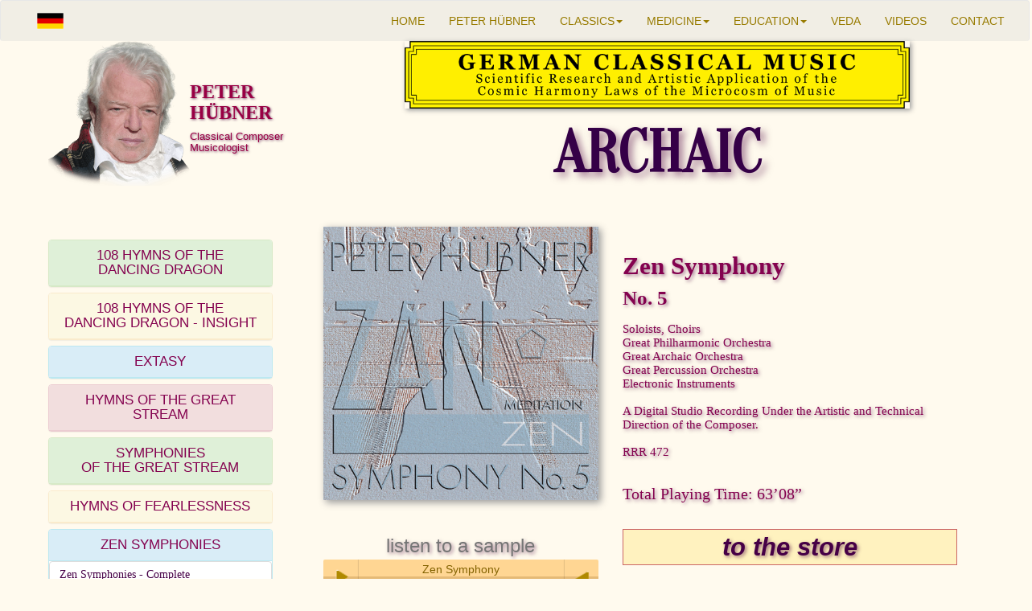

--- FILE ---
content_type: text/html; charset=UTF-8
request_url: https://philharmony.com/en/Classical-Music/?track=10140499&ex=c7
body_size: 9904
content:
<!DOCTYPE html>
<html lang="en">
<head>
<meta charset="utf-8">
<meta http-equiv="X-UA-Compatible" content="IE=edge">
<meta name="viewport" content="width=device-width, initial-scale=1">
<title>Buy Zen Symphony No. 5 in our shop</title>
<meta name="description" content="Buy Zen Symphony No. 5 in our shop direct from the producer. Classical Music composed by the Classical Composer Peter Hübner and recorded in the Micro Music Laboratories" />
<meta name="keywords" content="Music, Peter H&uuml;bner, buy, shop, classical" />
<link rel="shortcut icon" type="image/x-icon" href="/en/favicon.ico">

<link href="https://fonts.googleapis.com/css?family=Oranienbaum" rel="stylesheet" type="text/css">

<!-- Bootstrap -->
<link rel="stylesheet" href="../css/bootstrap-3.3.5.css">
<link rel="stylesheet" href="css/classics.css">

<script src="https://ajax.googleapis.com/ajax/libs/jquery/1.11.3/jquery.min.js"></script>
<script src="../js/jquery-1.11.3.min.js"></script>

<!-- HTML5 shim and Respond.js for IE8 support of HTML5 elements and media queries -->
	<!--[if lt IE 9]>
      <script src="https://oss.maxcdn.com/html5shiv/3.7.2/html5shiv.min.js"></script>
      <script src="https://oss.maxcdn.com/respond/1.4.2/respond.min.js"></script>
    <![endif]-->

<!-- Soundmanager -->
<script src="/soundmanager/script/soundmanager2.js"></script>
<script src="/soundmanager/script/bar-ui.js"></script>
<link rel="stylesheet" href="/soundmanager/css/bar-ui-beige.css" />

<!-- Matomo -->
<script type="text/javascript">
  var _paq = window._paq = window._paq || [];
  /* tracker methods like "setCustomDimension" should be called before "trackPageView" */
  _paq.push(['trackPageView']);
  _paq.push(['enableLinkTracking']);
  (function() {
    var u="//www.philharmony.com/matomo/";
    _paq.push(['setTrackerUrl', u+'matomo.php']);
    _paq.push(['setSiteId', '1']);
    var d=document, g=d.createElement('script'), s=d.getElementsByTagName('script')[0];
    g.type='text/javascript'; g.async=true; g.src=u+'matomo.js'; s.parentNode.insertBefore(g,s);
  })();
</script>
<!-- End Matomo Code -->

</head>

<body>

<nav class="navbar navbar-default">
  <div class="container-fluid"> 
  
    <!-- Brand and toggle get grouped for better mobile display -->
    
    <div class="navbar-header">
      <button type="button" class="navbar-toggle collapsed" data-toggle="collapse" data-target="#defaultNavbar1"><span class="sr-only">Toggle navigation</span><span class="icon-bar"></span><span class="icon-bar"></span><span class="icon-bar"></span></button>
      
      <a class="navbar-brand" href="/" style="margin-left:1vw;"><img src="/pictures/Zeichen/Label_Life_Quality_Music_40.gif" width="189" height="auto" alt="Life Quality Music" style="margin-top:-10px;" /></a>
    </div>
      
    <!-- Collect the nav links, forms, and other content for toggling -->
    
    <div class="collapse navbar-collapse" id="defaultNavbar1">
      
      <ul class="nav navbar-nav navbar-left">
      	<li><a href="https://www.philharmony.com/de/Classical-Music/index.php?track=10140499&ex=c7"><img src="/pictures/flags/120px-Flag_of_Germany.svg.png" alt="deutsch" title="deutsch auswählen" width="33" height="20" border="0" style="float:left;" /></a></li>
      </ul>
      
		      <ul class="nav navbar-nav navbar-right">
        <li><a href="/">HOME</a></li>
        <li><a href="https://www.peterhuebner.com/" target="_blank" rel="nofollow noopener noreferrer">PETER HÜBNER</a></li>
        
        <li class="dropdown"><a href="#" class="dropdown-toggle" data-toggle="dropdown" role="button" aria-expanded="false">CLASSICS<span class="caret"></span></a>
          <ul class="dropdown-menu" role="menu">
          
            <li class="dropdown-submenu">
            <a tabindex="-1" href="#">LATEST PRODUCTIONS</a>
			<ul class="dropdown-menu">
				<li><a href="/en/universe/">URANUS - an adventurous journey through the universe <span style="color:red; font-weight:bold; font-style:italic;">NEW</span></a></li>
				<li><a href="/en/Classical-Music/?track=10147199&m=1&ex=c7">German Symphony <span style="color:red; font-weight:bold; font-style:italic;">NEW</span></a></li>
				<li><a href="/en/Classical-Music/?track=10148199&ex=c14">German Hymn <span style="color:red; font-weight:bold; font-style:italic;">NEW</span></a></li>
			</ul>
            </li>
            
            <li class="divider"></li>
            
            <li class="dropdown-submenu">
            <a tabindex="-1" href="#">HYMNS</a>
			<ul class="dropdown-menu">
				<li><a href="/en/Classical-Music/?track=10148199&ex=c14">German Hymn <span style="color:red; font-weight:bold; font-style:italic;">NEW</span></a></li>
				<li><a href="/en/Classical-Music/?track=10005699&ex=c1">Hymns of the Sun</a></li>
				<li><a href="/en/Classical-Music/?track=10005599&ex=c2">Hymns of the Moon</a></li>
				<li><a href="/en/Classical-Music/?track=10007099&ex=c3">Hymns of the Planets</a></li>
				<li><a href="/en/Classical-Music/?track=10007399&ex=c4">Hymns of the Domes</a></li>
				<li><a href="/en/Classical-Music/?track=10007299&ex=c5">Requiem No. 1</a></li>
				<li><a href="/en/Classical-Music/?track=10020399&ex=c5">Requiem No. 2</a></li>
				<li><a href="/en/Classical-Music/?track=10007999&ex=c6">Hymns of the<br />Great Stream</a></li>
				<li><a href="/en/Classical-Music/?track=10007899&ex=c7">Hymns of Fearlessness</a></li>
				<li><a href="/en/Classical-Music/?track=10024599&ex=c1">108 Hymns of the<br />Dancing Dragon</a></li>
				<li><a href="/en/Classical-Music/?track=10008799&ex=c9">Meditative Archaic<br />Hymns</a></li>
				<li><a href="/en/Classical-Music/?track=10008499&ex=c10">Zen Hymns</a></li>
			</ul>
            </li>
            
            <li class="divider"></li>
            
         	<li class="dropdown-submenu">
            <a tabindex="-1" href="#">SYMPHONIES</a>
			<ul class="dropdown-menu">
				<li><a href="/en/Classical-Music/?track=10147199&m=1&ex=c7">German Symphony <span style="color:red; font-weight:bold; font-style:italic;">NEW</span></a></li>
				<li><a href="/en/Classical-Music/?track=10010399&ex=c1">Moon Symphony</a></li>
				<li><a href="/en/Classical-Music/?track=10010999&ex=c6">Sun Symphony</a></li>
				<li><a href="/en/Classical-Music/?track=10007199&ex=c2">Symphonies of the<br />Planets</a></li>
				<li><a href="/en/Classical-Music/?track=10008099&ex=c3">Symphonies of the<br />Great Stream</a></li>
				<li><a href="/en/Classical-Music/?track=10008399&ex=c4">Zen Symphony</a></li>
				<li><a href="/en/Classical-Music/?track=10009899&ex=c5">Modern Times<br />Symphony</a></li>
			</ul>
            </li>
            
            <li class="divider"></li>
            
             <li class="dropdown-submenu">
            <a tabindex="-1" href="#">OPERAS</a>
			<ul class="dropdown-menu">
				<li><a href="/en/Classical-Music/Invocation-of-World-Conscience.php?track=C8103199DO">from the opera cycle Song of Life</a></li>
			</ul>
            </li>
            
            <li class="divider"></li>
            
           <li class="dropdown-submenu">
            <a href="#">ORCHESTRA WORKS</a>
			<ul class="dropdown-menu">
				<li><a href="/en/Classical-Music/Invocation-of-World-Conscience.php?track=C8103199DO">Invocation of World Conscience</a></li>
				<li><a href="/en/Classical-Music/?track=10006799&ex=c1">Piano Concerts</a></li>
				<li><a href="/en/Classical-Music/?track=10020299&ex=c1">Piano Concert No. 3</a></li>
				<li><a href="/en/Classical-Music/?track=10121499&ex=c2">Cello Concerts</a></li>
				<li><a href="/en/Classical-Music/?track=10020499&ex=c3">Serenade for Great<br />String Orchestra</a></li>
				<li><a href="/en/Classical-Music/?track=10020199&ex=c4">What is Outside<br />That is Inside</a></li>
				<li><a href="/en/Classical-Music/?track=10005799&ex=c5">Violin Concerts</a></li>
				<li><a href="/en/Classical-Music/?track=10006299&ex=c6">The Art of the Feminine<br />Love</a></li>
				<li><a href="/en/Classical-Music/?track=10006399&ex=c7">The Art of the Feminine<br />Harmony</a></li>
				<li><a href="/en/Classical-Music/?track=10005899&ex=c8">Metamorphoses</a></li>
			</ul>
            </li>
            
            <li class="divider"></li>
            
            <li class="dropdown-submenu">
            <a tabindex="-1" href="#">SOLO CONCERTS</a>
			<ul class="dropdown-menu">
				<li><a href="/en/Classical-Music/?track=10005999&ex=c1">Guitar Solo</a></li>
				<li><a href="/en/Classical-Music/?track=10006199&ex=c2">The 3 Temp. Pianos</a></li>
				<li><a href="/en/Classical-Music/?track=10006899&ex=c3">The 3 Artistic Pianos</a></li>
				<li><a href="/en/Classical-Music/?track=10006999&ex=c4">The 3 Virtuos Pianos</a></li>
				<li><a href="/en/Classical-Music/?track=10105599&ex=c5">Piano Solo Adagio</a></li>
			</ul>
            </li>
            
            <li class="divider"></li>
            
            <li class="dropdown-submenu">
            <a tabindex="-1" href="#">ARCHAIC MUSIC</a>
			<ul class="dropdown-menu">
				<li><a href="/en/Classical-Music/?track=10024599&ex=c1">108 Hymns of the<br />Dancing Dragon</a></li>
				<li><a href="/en/Classical-Music/?track=10009799&ex=c2">108 Hymns Insight</a></li>
				<li><a href="/en/Classical-Music/?track=10009699&ex=c3">Extasy</a></li>
				<li><a href="/en/Classical-Music/?track=10007999&ex=c4">Hymns of the<br />Great Stream</a></li>
				<li><a href="/en/Classical-Music/?track=10008099&ex=c5">Symphonies of the<br />Great Stream</a></li>
				<li><a href="/en/Classical-Music/?track=10007899&ex=c6">Hymns of Fearlessness</a></li>
				<li><a href="/en/Classical-Music/?track=10008399&ex=c7">Zen Symphonies</a></li>
				<li><a href="/en/Classical-Music/?track=10008499&ex=c8">Zen Hymns</a></li>
				<li><a href="/en/Classical-Music/?track=10008199&ex=c9">Zen Archaic</a></li>
				<li><a href="/en/Classical-Music/?track=10008799&ex=c10">Meditative Archaic<br />Hymns</a></li>
				<li><a href="/en/Classical-Music/?track=10009199&ex=c11">Microcosm of Music</a></li>
			</ul>
            </li>
            
            <li class="divider"></li>
            
            <li><a href="/en/Classical-Music/?track=10006599&ex=c1">Organ Concerts</a></li>
            
            <li class="divider"></li>
            
            <li class="dropdown-submenu">
            <a tabindex="-1" href="#">AVANT GARDE</a>
			<ul class="dropdown-menu">
				<li><a href="/en/Classical-Music/?track=10009899&ex=c1">Modern Times<br />Symphony</a></li>
				<li><a href="/en/Classical-Music/?track=10006499&ex=c2">Passions</a></li>
				<li><a href="/en/Classical-Music/?track=10117399&ex=c3">Political Bedtime Prayer</a></li>
				<li><a href="/en/Classical-Music/?track=10117299&ex=c4">Signs of Time</a></li>
			</ul>
            </li>
            
            <li class="divider"></li>
            
            <li class="dropdown-submenu">
            <a tabindex="-1" href="#">ARCHIVE</a>
			<ul class="dropdown-menu">
				<li><a href="/en/Classical-Music/?track=10125199&ex=c1">The Creation of the<br />World</a></li>
				<li><a href="/en/Classical-Music/?track=10125499&ex=c1">The Secret Ruler</a></li>
				<li><a href="/en/Classical-Music/?track=10125299&ex=c1">Mortal Kings</a></li>
				<li><a href="/en/Classical-Music/?track=10125399&ex=c1">Concert for<br />Bells and Orchestra</a></li>
				<li><a href="/en/Classical-Music/?track=10125599&ex=c1">The Big Caravans No. 1</a></li>
				<li><a href="/en/Classical-Music/?track=10125699&ex=c1">The Big Caravans No. 2</a></li>
				<li><a href="/en/Classical-Music/?track=10125799&ex=c1">Computerscene /<br />Prologue</a></li>
				<li><a href="/en/Classical-Music/?track=10125899&ex=c1">The Great Processions</a></li>
				<li><a href="/en/Classical-Music/?track=10126599&ex=c1">Lively Silence</a></li>
			</ul>
            </li>
            
            <li class="divider"></li>
            
            <li><a href="/en/Classical-Music/?track=10006699&ex=c1">PHs Classics</a></li>
            
            <li><a href="/en/Classical-Music/?track=17600499&ex=c1">Modern Classic Interpretations</a></li>

            <li class="divider"></li>

			<li><a href="/en/Activating-Total-Brain-Functioning/product.php?track=PY3E1080199">Activating Total Brain Functioning<br>in Music</a></li>

            <li class="divider"></li>

			<li><a href="/en/universe/"><strong>URANUS - an adventurous journey through the universe</strong></a></li>

          </ul>
        </li>
        
        
        <li class="dropdown"><a href="#" class="dropdown-toggle" data-toggle="dropdown" role="button" aria-expanded="false">MEDICINE<span class="caret"></span></a>
          <ul class="dropdown-menu" role="menu">
          
            <li><a href="/en/Medical-Resonance-Therapy-Music/about.html">OVERVIEW</a></li>

            <li class="divider"></li>
            
            <li class="dropdown-submenu">
            <a tabindex="-1" href="#">Medical Resonance Therapy Music<sup>&reg;</sup><br><strong>FIRST GENERATION</strong></a>
			  <ul class="dropdown-menu">
				<li><a href="/en/Medical-Resonance-Therapy-Music/about.html">Overview</a></li>
				<li><a href="/en/Medical-Resonance-Therapy-Music/First-Generation.php">Short Introduction</a></li>
				<li><a href="/en/Medical-Resonance-Therapy-Music/?track=10108499&ex=c1">Headache / Migraine</a></li>
				<li><a href="/en/Medical-Resonance-Therapy-Music/?track=10108599&ex=c1">Sleep Disorders</a></li>
				<li><a href="/en/Medical-Resonance-Therapy-Music/?track=10102199&ex=c1">General Stress Symptoms</a></li>
				<li><a href="/en/Medical-Resonance-Therapy-Music/?track=10110299&ex=c1">Cardiac &amp; Circulatory</a></li>
				<li><a href="/en/Medical-Resonance-Therapy-Music/?track=10109699&ex=c1">Hormone / Immune System</a></li>
				<li><a href="/en/Medical-Resonance-Therapy-Music/?track=10108699&ex=c1">Neurophysiological Disorders</a></li>
				<li><a href="/en/Medical-Resonance-Therapy-Music/?track=10140199&ex=c1">Neurodermatitis / Psoriasis</a></li>
				<li><a href="/en/Medical-Resonance-Therapy-Music/?track=10108899&ex=c1">Pains / Post-OP Pains</a></li>
				<li><a href="/en/Medical-Resonance-Therapy-Music/?track=10140299&ex=c1">Pregnancy &amp; Birth</a></li>
				<li><a href="/en/Medical-Resonance-Therapy-Music/?track=10110099&ex=c1">Gynecological Disorders</a></li>
				<li><a href="/en/Medical-Resonance-Therapy-Music/?track=10102099&ex=c1">Relaxation</a></li>
				<li><a href="/en/Medical-Resonance-Therapy-Music/?track=10110499&ex=c1">Concentration / Memory</a></li>
				<li><a href="/en/Medical-Resonance-Therapy-Music/?track=10110199&ex=c1">Creativity</a></li>
				<li><a href="/en/Medical-Resonance-Therapy-Music/?track=10101999&ex=c1">Courage to Face Life</a></li>
				<li><a href="/en/Medical-Resonance-Therapy-Music/?track=10109499&ex=c1">Vital Energy</a></li>
				<li><a href="/en/Medical-Resonance-Therapy-Music/?track=10108999&ex=c1">Mental Distress / Fear</a></li>
				<li><a href="/en/Medical-Resonance-Therapy-Music/?track=10109599&ex=c1">Harmony</a></li>
				<li><a href="/en/Medical-Resonance-Therapy-Music/?track=10108799&ex=c1">Mother &amp; Child</a></li>
                <li><a href="#" style="font-weight:bold;">for Health Professionals<br />below</a></li>
				<li><a href="/en/Medical-Resonance-Therapy-Music/?track=10010099&ex=c1">Professional Set MRTM</a></li>
				<li><a href="/en/Medical-Resonance-Therapy-Music/?track=10109799&ex=c1">MRTM CD List 1</a></li>
				<li><a href="/en/Medical-Resonance-Therapy-Music/?track=10011399&ex=c1">MRTM CD List 2</a></li>
				<li><a href="/en/Medical-Resonance-Therapy-Music/?track=10015399&ex=c1">MRTM CD List 3</a></li>
				<li><a href="/en/Medical-Resonance-Therapy-Music/?track=10019399&ex=c1">MRTM CD List 4</a></li>
				<li><a href="/en/Medical-Resonance-Therapy-Music/?track=10023799&ex=c1">MRTM CD List 5</a></li>
				<li><a href="/en/Medical-Resonance-Therapy-Music/?track=10026799&ex=c1">MRTM CD List 6</a></li>
              </ul>
            </li>
            
            <li class="divider"></li>
            
            <li class="dropdown-submenu">
             <a tabindex="-1" href="#">Medical Resonance Therapy Music<sup>&reg;</sup><br><strong>SECOND GENERATION</strong></a>
			  <ul class="dropdown-menu">
				<li><a href="/en/Medical-Resonance-Therapy-Music/about.html">Overview</a></li>
				<li><a href="/en/Medical-Resonance-Therapy-Music/?track=E021330199&ex=c2">Headache / Migraine</a></li>
				<li><a href="/en/Medical-Resonance-Therapy-Music/?track=E021060199&ex=c2">Sleep Disorders</a></li>
				<li><a href="/en/Medical-Resonance-Therapy-Music/?track=E029320199&ex=c2">General Stress Symptoms</a></li>
				<li><a href="/en/Medical-Resonance-Therapy-Music/?track=E029400199&ex=c2">Cardiac &amp; Circulatory</a></li>
				<li><a href="/en/Medical-Resonance-Therapy-Music/?track=E021030199&ex=c2">Hormone / Immune System</a></li>
				<li><a href="/en/Medical-Resonance-Therapy-Music/?track=E029410199&ex=c2">Neurophysiological Disorders</a></li>
				<li><a href="/en/Medical-Resonance-Therapy-Music/?track=E029330199&ex=c2">Neurodermatitis / Psoriasis</a></li>
				<li><a href="/en/Medical-Resonance-Therapy-Music/?track=E029430199&ex=c2">Pains / Post-OP Pains</a></li>
				<li><a href="/en/Medical-Resonance-Therapy-Music/?track=E029340199&ex=c2">Pregnancy &amp; Birth</a></li>
				<li><a href="/en/Medical-Resonance-Therapy-Music/?track=E021050199&ex=c2">Gynecogolical Disorders</a></li>
				<li><a href="/en/Medical-Resonance-Therapy-Music/?track=E029310199&ex=c2">Relaxation</a></li>
				<li><a href="/en/Medical-Resonance-Therapy-Music/?track=E021280199&ex=c2">Concentration / Memory</a></li>
				<li><a href="/en/Medical-Resonance-Therapy-Music/?track=E029350199&ex=c2">Creativity</a></li>
				<li><a href="/en/Medical-Resonance-Therapy-Music/?track=E029210199&ex=c2">Courage to Face Life</a></li>
				<li><a href="/en/Medical-Resonance-Therapy-Music/?track=E021010199&ex=c2">Vital Energy</a></li>
				<li><a href="/en/Medical-Resonance-Therapy-Music/?track=E029510199&ex=c2">Mental Distress / Fear</a></li>
				<li><a href="/en/Medical-Resonance-Therapy-Music/?track=E021020199&ex=c2">Harmony</a></li>
				<li><a href="/en/Medical-Resonance-Therapy-Music/?track=E029420199&ex=c2">Mother &amp; Child</a></li>
				<li><a href="/en/Medical-Resonance-Therapy-Music/?track=E029610199&ex=c2">Epilepsy</a></li>
				<li><a href="/en/Medical-Resonance-Therapy-Music/?track=E221010199&ex=c2" style="font-weight:bold;">for Health Professionals<br />below</a></li>
				<li><a href="/en/Medical-Resonance-Therapy-Music/?track=E221010199&ex=c2">&nbsp;&nbsp;RRR 101 - RRR 222</a></li>
				<li><a href="/en/Medical-Resonance-Therapy-Music/?track=E222230199&ex=c2">&nbsp;&nbsp;RRR 223 - RRR 287</a></li>
				<li><a href="/en/Medical-Resonance-Therapy-Music/?track=E222880199&ex=c2">&nbsp;&nbsp;RRR 288 - RRR 348</a></li>
				<li><a href="/en/Medical-Resonance-Therapy-Music/?track=E223490199&ex=c2">&nbsp;&nbsp;RRR 349 - RRR 501</a></li>
				<li><a href="/en/Medical-Resonance-Therapy-Music/?track=E225020199&ex=c2">&nbsp;&nbsp;RRR 502 - RRR 1619</a></li>
              </ul>
            </li>
            
            <li class="divider"></li>

            <li class="dropdown-submenu">
            <a tabindex="-1" href="#">Medical Resonance Therapy Music<sup>&reg;</sup><br><strong>THIRD GENERATION</strong></a>
			  <ul class="dropdown-menu">
				<li><a href="/en/Medical-Resonance-Therapy-Music/about.html">Overview</a></li>
				<li><a href="/en/Medical-Resonance-Therapy-Music/Third-Generation.php">Short Introduction</a></li>
				<li><a href="/en/Medical-Resonance-Therapy-Music/?track=E1330199&ex=c3">Headache / Migraine</a></li>
				<li><a href="/en/Medical-Resonance-Therapy-Music/?track=E1060199&ex=c3">Sleep Disorders</a></li>
				<li><a href="/en/Medical-Resonance-Therapy-Music/?track=E2320199&ex=c3">General Stress Symptoms</a></li>
				<li><a href="/en/Medical-Resonance-Therapy-Music/?track=E2400199&ex=c3">Cardiac &amp; Circulatory</a></li>
				<li><a href="/en/Medical-Resonance-Therapy-Music/?track=E1030199&ex=c3">Hormone / Immune System</a></li>
				<li><a href="/en/Medical-Resonance-Therapy-Music/?track=E2410199&ex=c3">Neurophysiological Disorders</a></li>
				<li><a href="/en/Medical-Resonance-Therapy-Music/?track=E2330199&ex=c3">Neurodermatitis / Psoriasis</a></li>
				<li><a href="/en/Medical-Resonance-Therapy-Music/?track=E2430199&ex=c3">Pains / Post-OP Pains</a></li>
				<li><a href="/en/Medical-Resonance-Therapy-Music/?track=E2340199&ex=c3">Pregnancy &amp; Birth</a></li>
				<li><a href="/en/Medical-Resonance-Therapy-Music/?track=E1050199&ex=c3">Gynecological Disorders</a></li>
				<li><a href="/en/Medical-Resonance-Therapy-Music/?track=E2310199&ex=c3">Relaxation</a></li>
				<li><a href="/en/Medical-Resonance-Therapy-Music/?track=E1280199&ex=c3">Concentration / Memory</a></li>
				<li><a href="/en/Medical-Resonance-Therapy-Music/?track=E2350199&ex=c3">Creativity</a></li>
				<li><a href="/en/Medical-Resonance-Therapy-Music/?track=E2210199&ex=c3">Courage to Face Life</a></li>
				<li><a href="/en/Medical-Resonance-Therapy-Music/?track=E1010199&ex=c3">Vital Energy</a></li>
				<li><a href="/en/Medical-Resonance-Therapy-Music/?track=E2510199&ex=c3">Mental Distress / Fear</a></li>
				<li><a href="/en/Medical-Resonance-Therapy-Music/?track=E1020199&ex=c3">Harmony</a></li>
				<li><a href="/en/Medical-Resonance-Therapy-Music/?track=E2420199&ex=c3">Mother &amp; Child</a></li>
				<li><a href="/en/Medical-Resonance-Therapy-Music/?track=E2610199&ex=c3">Epilepsy</a></li>
              </ul>
            </li>
            
            
            <li class="divider"></li>

            <li class="dropdown-submenu">
            <a tabindex="-1" href="#">Medical Resonance Therapy Music<sup>&reg;</sup><br><strong>FOURTH GENERATION</strong></a>
			  <ul class="dropdown-menu">
				<li><a href="/en/Medical-Resonance-Therapy-Music/Fourth-Generation.php">Short Introduction</a></li>
				<li><a href="/en/Medical-Resonance-Therapy-Music/?track=V1330199&ex=c4">Headache / Migraine</a></li>
				<li><a href="/en/Medical-Resonance-Therapy-Music/?track=V1060199&ex=c4">Sleep Disorders</a></li>
				<li><a href="/en/Medical-Resonance-Therapy-Music/?track=V2320199&ex=c4">General Stress Symptoms</a></li>
				<li><a href="/en/Medical-Resonance-Therapy-Music/?track=V2400199&ex=c4">Cardiac &amp; Circulatory</a></li>
				<li><a href="/en/Medical-Resonance-Therapy-Music/?track=V1030199&ex=c4">Hormone / Immune System</a></li>
				<li><a href="/en/Medical-Resonance-Therapy-Music/?track=V2410199&ex=c4">Neurophysiological Disorders</a></li>
				<li><a href="/en/Medical-Resonance-Therapy-Music/?track=V2330199&ex=c4">Neurodermatitis / Psoriasis</a></li>
				<li><a href="/en/Medical-Resonance-Therapy-Music/?track=V2430199&ex=c4">Pains / Post-OP Pains</a></li>
				<li><a href="/en/Medical-Resonance-Therapy-Music/?track=V2340199&ex=c4">Pregnancy &amp; Birth</a></li>
				<li><a href="/en/Medical-Resonance-Therapy-Music/?track=V1050199&ex=c4">Gynecological Disorders</a></li>
				<li><a href="/en/Medical-Resonance-Therapy-Music/?track=V2310199&ex=c4">Relaxation</a></li>
				<li><a href="/en/Medical-Resonance-Therapy-Music/?track=V1280199&ex=c4">Concentration / Memory</a></li>
				<li><a href="/en/Medical-Resonance-Therapy-Music/?track=V2350199&ex=c4">Creativity</a></li>
				<li><a href="/en/Medical-Resonance-Therapy-Music/?track=V2210199&ex=c4">Courage to Face Life</a></li>
				<li><a href="/en/Medical-Resonance-Therapy-Music/?track=V1010199&ex=c4">Vital Energy</a></li>
				<li><a href="/en/Medical-Resonance-Therapy-Music/?track=V2510199&ex=c4">Mental Distress / Fear</a></li>
				<li><a href="/en/Medical-Resonance-Therapy-Music/?track=V1020199&ex=c4">Harmony</a></li>
				<li><a href="/en/Medical-Resonance-Therapy-Music/?track=V2420199&ex=c4">Mother &amp; Child</a></li>
				<li><a href="/en/Medical-Resonance-Therapy-Music/?track=V2610199&ex=c4">Epilepsy</a></li>
              </ul>
            </li>
            
            <li class="divider"></li>
            
            <li class="dropdown-submenu">
            <a tabindex="-1" href="#">Medical Resonance Therapy Music<sup>&reg;</sup><br><strong>FIFTH GENERATION</strong></a>
			  <ul class="dropdown-menu">
				<li><a href="https://www.peterhuebner.com/en/Medical-Resonance-Therapy-Music/RRR112-Regeneration.html" target="_blank">Short Introduction <em>external Link</em></a></li>
				<li><a href="/en/Medical-Resonance-Therapy-Music/?track=E61010199&ex=c5">Vital Energy</a></li>
				<li><a href="/en/Medical-Resonance-Therapy-Music/?track=E61020199&ex=c5">Harmony</a></li>
				<li><a href="/en/Medical-Resonance-Therapy-Music/?track=E61120199&ex=c5">Regeneration</a></li>
				<li><a href="/en/Medical-Resonance-Therapy-Music/?track=E69210199&ex=c5">Courage to Face Life</a></li>
				<li><a href="/en/Medical-Resonance-Therapy-Music/?track=E69310199&ex=c5">Relaxation</a></li>
				<li><a href="/en/Medical-Resonance-Therapy-Music/?track=E69320199&ex=c5">General Stress Symptoms</a></li>
				<li><a href="/en/Medical-Resonance-Therapy-Music/?track=E69340199&ex=c5">Pregnancy &amp; Birth</a></li>
				<li><a href="/en/Medical-Resonance-Therapy-Music/?track=E69350199&ex=c5">Creativity</a></li>
				<li><a href="/en/Medical-Resonance-Therapy-Music/?track=E69420199&ex=c5">Mother &amp; Child</a></li>

              </ul>
            </li>
            
            <li class="divider"></li>
            
			<li><a href="/en/Activating-Total-Brain-Functioning/product.php?track=PY3E1080199"><strong>Activating Total Brain Functioning<br>in Medicine</strong></a></li>

         </ul>
        </li>
        
        
        <li class="dropdown"><a href="#" class="dropdown-toggle" data-toggle="dropdown" role="button" aria-expanded="false">EDUCATION<span class="caret"></span></a>
          <ul class="dropdown-menu" role="menu">
          
            <li class="dropdown-submenu">
            <a tabindex="-1" href="#"><strong>EDUCATION</strong></a>
			  <ul class="dropdown-menu">
				<li><a href="/en/01/Astronomy-of-Mind/">Cosmic Educational Program &#8211; Overview</a></li>
				<li><a href="/en/01/Harmony-Family-Program/Harmony-in-the-Family.php">Harmony in the Family &#8211; Overview</a></li>
              </ul>
            </li>
              
            <li class="divider"></li>
              
            <li class="dropdown-submenu">
            <a tabindex="-1" href="#"><strong>HARMONY</strong></a>
			  <ul class="dropdown-menu">
				<li><a href="/en/01/Harmony-Family-Program/Harmony-in-the-Family.php">Harmony in the Family &#8211; Overview</a></li>
				<li><a href="/en/01/Harmony-Family-Program/Harmony-in-the-Family-Background.php">Background Information</a></li>
				<li><a href="/en/01/Harmony-Family-Program/Family-Program-A.php">Family Program A</a></li>
				<li><a href="/en/01/Harmony-Family-Program/Family-Program-B.php">Family Program B</a></li>
				<li><a href="/en/01/Harmony-Family-Program/Family-Program-C.php">Family Program C</a></li>
              </ul>
            </li>

            <li class="divider"></li>

			<li><a href="/en/Activating-Total-Brain-Functioning/product.php?track=PY3E1080199">Activating Total Brain Functioning<br>in Education</a></li>
			  
          </ul>
        </li>
        
        
        <li id="veda"><a href="/en/Classical-Music-and-Veda/?ex=c4">VEDA</a></li>
        
        
        <li id="videos"><a href="/en/videos/">VIDEOS</a></li>
        
        <li id="kontakt"><a href="/contact/" target="_blank">CONTACT</a></li>
        
      </ul>
    </div>    
  </div>
</nav>

	
<div class="container-fluid">
  <div class="row" style="margin-left:30px;">
      <div class="col-xs-3 text-center">
      <table width="105%" border="0" cellspacing="3">
    	<tr>
      		<td><a href="https://www.peterhuebner.com/" target="_blank"><img src="/pictures/PH/PH0189-eG-B650.png" width="220%" height="auto" alt="Peter Hübner" class="img-responsive" /></a></td>
      		<td align="left" style="color:#990044; text-shadow:1px 1px 3px rgba(73,0,59,.7);"><h1 class="fsize01">PETER HÜBNER</h1>
        <h4 class="fsize05">Classical&nbsp;Composer<br>Musicologist</h4></td>
    	</tr>
	</table>


<br>
<br>
<br>

<script>
$('.panel-heading a').on('click',function(e){
    if($(this).parents('.panel').children('.panel-collapse').hasClass('in')){
        e.stopPropagation();
    }
    // You can also add preventDefault to remove the anchor behavior that makes
    // the page jump
    // e.preventDefault();
});

</script>


<div id="accordion" role="tablist" aria-multiselectable="true">
  <div class="panel panel-success">
    <div class="panel-heading" role="tab" id="headingOne">
      <h3 class="panel-title">
        <a data-toggle="collapse" data-parent="#accordion" href="#collapseOne" aria-expanded="false" aria-controls="collapseOne">
          108 HYMNS OF THE<br>DANCING DRAGON
        </a>
      </h3>
    </div>
    <div id="collapseOne" class="panel-collapse collapse " role="tabpanel" aria-labelledby="headingOne">
          <a href="https://www.peterhuebner.com/en/Classical-Music/108-Hymns-of-the-Dancing-Dragon-1.html" class="list-group-item" target="_blank">about the 108 Hymns of the Dancing Dragon</a>
          <a href="?track=10024599&ex=c1" class="list-group-item">108 Hymns of the Dancing Dragon - Complete</a>
          <a href="?track=10146199&ex=c1" class="list-group-item">108 Hymns of the Dancing Dragon<br>Hymns No. 1-12</a>
          <a href="?track=10146299&ex=c1" class="list-group-item">108 Hymns of the Dancing Dragon<br>Hymns No. 13-24</a>
          <a href="?track=10146399&ex=c1" class="list-group-item">108 Hymns of the Dancing Dragon<br>Hymns No. 25-36</a>
          <a href="?track=10146499&ex=c1" class="list-group-item">108 Hymns of the Dancing Dragon<br>Hymns No. 37-48</a>
          <a href="?track=10146599&ex=c1" class="list-group-item">108 Hymns of the Dancing Dragon<br>Hymns No. 49-60</a>
          <a href="?track=10146699&ex=c1" class="list-group-item">108 Hymns of the Dancing Dragon<br>Hymns No. 61-72</a>
          <a href="?track=10146799&ex=c1" class="list-group-item">108 Hymns of the Dancing Dragon<br>Hymns No. 73-84</a>
          <a href="?track=10146899&ex=c1" class="list-group-item">108 Hymns of the Dancing Dragon<br>Hymns No. 85-96</a>
          <a href="?track=10146999&ex=c1" class="list-group-item">108 Hymns of the Dancing Dragon<br>Hymns No. 97-108</a>
          <a href="?track=10127099&ex=c1" class="list-group-item">108 Hymns of the Dancing Dragon<br>Hymn No. 1</a>
          <a href="?track=10127199&ex=c1" class="list-group-item">108 Hymns of the Dancing Dragon<br>Hymn No. 2</a>
          <a href="?track=10127299&ex=c1" class="list-group-item">108 Hymns of the Dancing Dragon<br>Hymn No. 3</a>
          <a href="?track=10127399&ex=c1" class="list-group-item">108 Hymns of the Dancing Dragon<br>Hymn No. 4</a>
          <a href="?track=10127499&ex=c1" class="list-group-item">108 Hymns of the Dancing Dragon<br>Hymn No. 5</a>
          <a href="?track=10127599&ex=c1" class="list-group-item">108 Hymns of the Dancing Dragon<br>Hymn No. 6</a>
          <a href="?track=10127699&ex=c1" class="list-group-item">108 Hymns of the Dancing Dragon<br>Hymn No. 7</a>
          <a href="?track=10127799&ex=c1" class="list-group-item">108 Hymns of the Dancing Dragon<br>Hymn No. 8</a>
          <a href="?track=10127899&ex=c1" class="list-group-item">108 Hymns of the Dancing Dragon<br>Hymn No. 9</a>
          <a href="?track=10127999&ex=c1" class="list-group-item">108 Hymns of the Dancing Dragon<br>Hymn No. 10</a>
          <a href="?track=10128099&ex=c1" class="list-group-item">108 Hymns of the Dancing Dragon<br>Hymn No. 11</a>
          <a href="?track=10128199&ex=c1" class="list-group-item">108 Hymns of the Dancing Dragon<br>Hymn No. 12</a>
    </div>
  </div>
  
  <div class="panel panel-warning">
    <div class="panel-heading" role="tab" id="headingTwo">
      <h3 class="panel-title">
        <a class="collapsed" data-toggle="collapse" data-parent="#accordion" href="#collapseTwo" aria-expanded="false" aria-controls="collapseTwo">
          108 HYMNS OF THE<br>DANCING DRAGON - INSIGHT
        </a>
      </h3>
    </div>
    <div id="collapseTwo" class="panel-collapse collapse " role="tabpanel" aria-labelledby="headingTwo">
          <a href="?track=10009799&ex=c2" class="list-group-item">Insight No. 1 &amp; 2</a>
          <a href="?track=10252799&ex=c2" class="list-group-item">Insight No. 1</a>
          <a href="?track=10252899&ex=c2" class="list-group-item">Insight No. 2</a>
    </div>
  </div>
  
  <div class="panel panel-info">
    <div class="panel-heading" role="tab" id="headingThree">
      <h3 class="panel-title">
        <a class="collapsed" data-toggle="collapse" data-parent="#accordion" href="#collapseThree" aria-expanded="false" aria-controls="collapseThree">
          EXTASY
        </a>
      </h3>
    </div>
    <div id="collapseThree" class="panel-collapse collapse " role="tabpanel" aria-labelledby="headingThree">
          <a href="?track=10009699&ex=c3" class="list-group-item">Extasy No. 1 &amp; 2</a>
          <a href="?track=10252599&ex=c3" class="list-group-item">Extasy No. 1</a>
          <a href="?track=10252699&ex=c3" class="list-group-item">Extasy No. 2</a>
    </div>
  </div>

  <div class="panel panel-danger">
    <div class="panel-heading" role="tab" id="headingFour">
      <h3 class="panel-title">
        <a class="collapsed" data-toggle="collapse" data-parent="#accordion" href="#collapseFour" aria-expanded="false" aria-controls="collapseFour">
          HYMNS OF THE GREAT STREAM
        </a>
      </h3>
    </div>
    <div id="collapseFour" class="panel-collapse collapse " role="tabpanel" aria-labelledby="headingFour">
          <a href="?track=10007999&ex=c4" class="list-group-item">Hymns of the Great Stream - Complete</a>
          <a href="?track=10138399&ex=c4" class="list-group-item">Hymns of the Great Stream - No. 1</a>
          <a href="?track=10138499&ex=c4" class="list-group-item">Hymns of the Great Stream - No. 2</a>
          <a href="?track=10138599&ex=c4" class="list-group-item">Hymns of the Great Stream - No. 3</a>
          <a href="?track=10138699&ex=c4" class="list-group-item">Hymns of the Great Stream - No. 4</a>
          <a href="?track=10138799&ex=c4" class="list-group-item">Hymns of the Great Stream - No. 5</a>
    </div>
  </div>

  <div class="panel panel-success">
    <div class="panel-heading" role="tab" id="headingFive">
      <h3 class="panel-title">
        <a class="collapsed" data-toggle="collapse" data-parent="#accordion" href="#collapseFive" aria-expanded="false" aria-controls="collapseFive">
          SYMPHONIES<br>OF THE GREAT STREAM
        </a>
      </h3>
    </div>
    <div id="collapseFive" class="panel-collapse collapse " role="tabpanel" aria-labelledby="headingFive">
          <a href="?track=10008099&ex=c5" class="list-group-item">Symphonies of the Great Stream - Complete</a>
          <a href="?track=10138899&ex=c5" class="list-group-item">Symphony of the Great Stream No. 1</a>
          <a href="?track=10138999&ex=c5" class="list-group-item">Symphony of the Great Stream No. 2</a>
          <a href="?track=10139099&ex=c5" class="list-group-item">Symphony of the Great Stream No. 3</a>
          <a href="?track=10139199&ex=c5" class="list-group-item">Symphony of the Great Stream No. 4</a>
          <a href="?track=10139299&ex=c5" class="list-group-item">Symphony of the Great Stream No. 5</a>
    </div>
  </div>

  <div class="panel panel-warning">
    <div class="panel-heading" role="tab" id="headingSix">
      <h3 class="panel-title">
        <a class="collapsed" data-toggle="collapse" data-parent="#accordion" href="#collapseSix" aria-expanded="false" aria-controls="collapseSix">
          HYMNS OF FEARLESSNESS
        </a>
      </h3>
    </div>
    <div id="collapseSix" class="panel-collapse collapse " role="tabpanel" aria-labelledby="headingSix">
          <a href="?track=10007899&ex=c6" class="list-group-item">Hymns of Fearlessness - Complete</a>
          <a href="?track=10137899&ex=c6" class="list-group-item">Hymns of Fearlessness - No. 1</a>
          <a href="?track=10137999&ex=c6" class="list-group-item">Hymns of Fearlessness - No. 2</a>
          <a href="?track=10138099&ex=c6" class="list-group-item">Hymns of Fearlessness - No. 3</a>
          <a href="?track=10138199&ex=c6" class="list-group-item">Hymns of Fearlessness - No. 4</a>
          <a href="?track=10138299&ex=c6" class="list-group-item">Hymns of Fearlessness - No. 5</a>
    </div>
  </div>

  <div class="panel panel-info">
    <div class="panel-heading" role="tab" id="headingSeven">
      <h3 class="panel-title">
        <a class="collapsed" data-toggle="collapse" data-parent="#accordion" href="#collapseSeven" aria-expanded="true" aria-controls="collapseSeven">
          ZEN SYMPHONIES
        </a>
      </h3>
    </div>
    <div id="collapseSeven" class="panel-collapse collapse in" role="tabpanel" aria-labelledby="headingSeven">
          <a href="?track=10008399&ex=c7" class="list-group-item">Zen Symphonies - Complete</a>
          <a href="?track=10139899&ex=c7" class="list-group-item">Zen Symphony No. 1</a>
          <a href="?track=10139999&ex=c7" class="list-group-item">Zen Symphony No. 2</a>
          <a href="?track=10140099&ex=c7" class="list-group-item">Zen Symphony No. 3</a>
          <a href="?track=10140399&ex=c7" class="list-group-item">Zen Symphony No. 4</a>
          <a href="?track=10140499&ex=c7" class="list-group-item">Zen Symphony No. 5</a>
    </div>
  </div>

  <div class="panel panel-danger">
    <div class="panel-heading" role="tab" id="headingEight">
      <h3 class="panel-title">
        <a class="collapsed" data-toggle="collapse" data-parent="#accordion" href="#collapseEight" aria-expanded="false" aria-controls="collapseEight">
          ZEN HYMNS
        </a>
      </h3>
    </div>
    <div id="collapseEight" class="panel-collapse collapse " role="tabpanel" aria-labelledby="headingEight">
          <a href="?track=10008299&ex=c8" class="list-group-item">Zen Hymns - Complete</a>
          <a href="?track=10140999&ex=c8" class="list-group-item">Zen Hymns - Male Choir No. 1</a>
          <a href="?track=10141299&ex=c8" class="list-group-item">Zen Hymns - Male Choir No. 2</a>
          <a href="?track=10141599&ex=c8" class="list-group-item">Zen Hymns - Male Choir No. 3</a>
          <a href="?track=10141899&ex=c8" class="list-group-item">Zen Hymns - Male Choir No. 4</a>
          <a href="?track=10142199&ex=c8" class="list-group-item">Zen Hymns - Male Choir No. 5</a>
          <a href="?track=10140899&ex=c8" class="list-group-item">Zen Hymns - Female Choir No. 1</a>
          <a href="?track=10141199&ex=c8" class="list-group-item">Zen Hymns - Female Choir No. 2</a>
          <a href="?track=10141499&ex=c8" class="list-group-item">Zen Hymns - Female Choir No. 3</a>
          <a href="?track=10141799&ex=c8" class="list-group-item">Zen Hymns - Female Choir No. 4</a>
          <a href="?track=10142099&ex=c8" class="list-group-item">Zen Hymns - Female Choir No. 5</a>
          <a href="?track=10140799&ex=c8" class="list-group-item">Zen Hymns - Mixed Choir No. 1</a>
          <a href="?track=10141099&ex=c8" class="list-group-item">Zen Hymns - Mixed Choir No. 2</a>
          <a href="?track=10141399&ex=c8" class="list-group-item">Zen Hymns - Mixed Choir No. 3</a>
          <a href="?track=10141699&ex=c8" class="list-group-item">Zen Hymns - Mixed Choir No. 4</a>
          <a href="?track=10141999&ex=c8" class="list-group-item">Zen Hymns - Mixed Choir No. 5</a>
    </div>
  </div>

  <div class="panel panel-info">
    <div class="panel-heading" role="tab" id="headingNine">
      <h3 class="panel-title">
        <a class="collapsed" data-toggle="collapse" data-parent="#accordion" href="#collapseNine" aria-expanded="false" aria-controls="collapseNine">
          ZEN ARCHAIC
        </a>
      </h3>
    </div>
    <div id="collapseNine" class="panel-collapse collapse " role="tabpanel" aria-labelledby="headingNine">
          <a href="?track=10008199&ex=c9" class="list-group-item">Zen Archaic - Complete</a>
          <a href="?track=10139399&ex=c9" class="list-group-item">Zen Archaic No. 1</a>
          <a href="?track=10139499&ex=c9" class="list-group-item">Zen Archaic No. 2</a>
          <a href="?track=10139599&ex=c9" class="list-group-item">Zen Archaic No. 3</a>
          <a href="?track=10139699&ex=c9" class="list-group-item">Zen Archaic No. 4</a>
          <a href="?track=10139799&ex=c9" class="list-group-item">Zen Archaic No. 5</a>
    </div>
  </div>

  <div class="panel panel-success">
    <div class="panel-heading" role="tab" id="headingTen">
      <h3 class="panel-title">
        <a class="collapsed" data-toggle="collapse" data-parent="#accordion" href="#collapseTen" aria-expanded="false" aria-controls="collapseTen">
          MEDITATIVE ARCHAIC HYMNS
        </a>
      </h3>
    </div>
    <div id="collapseTen" class="panel-collapse collapse " role="tabpanel" aria-labelledby="headingTen">
          <a href="?track=10008799&ex=c10" class="list-group-item">Meditative Archaic Hymns - Complete</a>
          <a href="?track=10142499&ex=c10" class="list-group-item">Meditative Archaic Hymns<br>Male Choir No. 1</a>
          <a href="?track=10142599&ex=c10" class="list-group-item">Meditative Archaic Hymns<br>Male Choir No. 2</a>
          <a href="?track=10142699&ex=c10" class="list-group-item">Meditative Archaic Hymns<br>Male Choir No. 3</a>
          <a href="?track=10142799&ex=c10" class="list-group-item">Meditative Archaic Hymns<br>Male Choir No. 4</a>
          <a href="?track=10142899&ex=c10" class="list-group-item">Meditative Archaic Hymns<br>Male Choir No. 5</a>
          <a href="?track=10142999&ex=c10" class="list-group-item">Meditative Archaic Hymns<br>Female Choir No. 1</a>
          <a href="?track=10143099&ex=c10" class="list-group-item">Meditative Archaic Hymns<br>Female Choir No. 2</a>
          <a href="?track=10143199&ex=c10" class="list-group-item">Meditative Archaic Hymns<br>Female Choir No. 3</a>
          <a href="?track=10143299&ex=c10" class="list-group-item">Meditative Archaic Hymns<br>Female Choir No. 4</a>
          <a href="?track=10143399&ex=c10" class="list-group-item">Meditative Archaic Hymns<br>Female Choir No. 5</a>
          <a href="?track=10143499&ex=c10" class="list-group-item">Meditative Archaic Hymns<br>Mixed Choir No. 1</a>
          <a href="?track=10143599&ex=c10" class="list-group-item">Meditative Archaic Hymns<br>Mixed Choir No. 2</a>
          <a href="?track=10143699&ex=c10" class="list-group-item">Meditative Archaic Hymns<br>Mixed Choir No. 3</a>
          <a href="?track=10143799&ex=c10" class="list-group-item">Meditative Archaic Hymns<br>Mixed Choir No. 4</a>
          <a href="?track=10143899&ex=c10" class="list-group-item">Meditative Archaic Hymns<br>Mixed Choir No. 5</a>
    </div>
  </div>

  <div class="panel panel-warning">
    <div class="panel-heading" role="tab" id="headingEleven">
      <h3 class="panel-title">
        <a class="collapsed" data-toggle="collapse" data-parent="#accordion" href="#collapseEleven" aria-expanded="false" aria-controls="collapseEleven">
          THE MICROCOSM OF MUSIC
        </a>
      </h3>
    </div>
    <div id="collapseEleven" class="panel-collapse collapse " role="tabpanel" aria-labelledby="headingEleven">
          <a href="?track=10009199&ex=c11" class="list-group-item">The Microcosm of Music - Complete</a>
          <a href="?track=10143999&ex=c11" class="list-group-item">The Microcosm of Music<br>Instrumental No. 1</a>
          <a href="?track=10144099&ex=c11" class="list-group-item">The Microcosm of Music<br>Instrumental No. 2</a>
          <a href="?track=10144199&ex=c11" class="list-group-item">The Microcosm of Music<br>Instrumental No. 3</a>
          <a href="?track=10144299&ex=c11" class="list-group-item">The Microcosm of Music<br>Instrumental No. 4</a>
          <a href="?track=10144399&ex=c11" class="list-group-item">The Microcosm of Music<br>Instrumental No. 5</a>
          <a href="?track=10144499&ex=c11" class="list-group-item">The Microcosm of Music<br>Male Choir No. 1</a>
          <a href="?track=10145099&ex=c11" class="list-group-item">The Microcosm of Music<br>Male Choir No. 2</a>
          <a href="?track=10145199&ex=c11" class="list-group-item">The Microcosm of Music<br>Male Choir No. 3</a>
          <a href="?track=10145299&ex=c11" class="list-group-item">The Microcosm of Music<br>Male Choir No. 4</a>
          <a href="?track=10145399&ex=c11" class="list-group-item">The Microcosm of Music<br>Male Choir No. 5</a>
          <a href="?track=10144499&ex=c11" class="list-group-item">The Microcosm of Music<br>Female Choir No. 1</a>
          <a href="?track=10144599&ex=c11" class="list-group-item">The Microcosm of Music<br>Female Choir No. 2</a>
          <a href="?track=10144699&ex=c11" class="list-group-item">The Microcosm of Music<br>Female Choir No. 3</a>
          <a href="?track=10144799&ex=c11" class="list-group-item">The Microcosm of Music<br>Female Choir No. 4</a>
          <a href="?track=10144899&ex=c11" class="list-group-item">The Microcosm of Music<br>Female Choir No. 5</a>
          <a href="?track=10145499&ex=c11" class="list-group-item">The Microcosm of Music<br>Mixed Choir No. 1</a>
          <a href="?track=10145599&ex=c11" class="list-group-item">The Microcosm of Music<br>Mixed Choir No. 2</a>
          <a href="?track=10145699&ex=c11" class="list-group-item">The Microcosm of Music<br>Mixed Choir No. 3</a>
          <a href="?track=10145799&ex=c11" class="list-group-item">The Microcosm of Music<br>Mixed Choir No. 4</a>
          <a href="?track=10145899&ex=c11" class="list-group-item">The Microcosm of Music<br>Mixed Choir No. 5</a>
    </div>
  </div>

  <div class="panel panel-success">
    <div class="panel-heading" role="tab" id="headingThirteen">
      <h3 class="panel-title">
        <a class="collapsed" data-toggle="collapse" data-parent="#accordion" href="#collapseThirteen" aria-expanded="false" aria-controls="collapseThirteen">
          GENERAL INFORMATION
        </a>
      </h3>
    </div>
    <div id="collapseThirteen" class="panel-collapse collapse" role="tabpanel" aria-labelledby="headingThirteen">
          <a href="/contact/" target="_blank" class="list-group-item">Contact us</a>
          <a href="/en/01/Support/support.php" class="list-group-item">Delivery</a>
          <a href="/en/01/Support/support.php" class="list-group-item">Payment</a>
          <a href="/en/01/Support/support.php" class="list-group-item">Downloads</a>
          <a href="https://www.scientificmusicmedicine.com/01/03_Questions_Answers/0301_Questions_Answers.php" target="_blank" class="list-group-item">Common questions regarding the music</a>
    </div>
  </div>

 </div>        

<br>
<br>
<br>

<a href="/en/01/Support/tell_a_friend.html" target="f1" onclick="window.open('', 'f1', 'height=550, width=710, left=150, top=50,  scrollbars=no, menubar=no, toolbar=no, location=no, resizable=no');"><img src="/pictures/Graphik/tell_a_friend_225.jpg" border="0" width="70%" height="auto" /></a>
<br>
<br>

	<a href="/en/DL_Script/dl_gift_certificate.php?id=10140402"><img src="/pictures/Graphik/dl_gift_certificate_201.jpg" border="0" width="50%" height="auto" /></a>	

<br>
<br>
<br>
<a href="https://www.youtube.com/user/Philharmony108" target="_blank" class="shadow"><img src="/pictures/Zeichen/Youtube.gif" width="106" height="50" border="0" alt="Peter H&uuml;bner on YouTube" /></a><br />Peter H&uuml;bner on YouTube

</div>

<!--------------------------------------------------------------------------------------->
<!----------------------------------  MAIN CONTENT  ------------------------------------->
<!--------------------------------------------------------------------------------------->



<div class="col-xs-9 text-center">
        <div class="row">
          <div class="col-xs-12 text-center">
			<img src="/pictures/Zeichen/Deutsche-Klassische-Musik-Wiss-Erforschung-EN-900.png" alt="New German Classical Music" class="img-responsive" style="margin:0 auto; width: 70%; box-shadow: #999999 2px 2px 6px;">
			<div class="table"><span style="font-size:5.8vw; color:#350047;">ARCHAIC</span></div>
          </div>
      	</div><!-- end inner row4 -->

      <div class="row row5">
        <div class="col-xs-5 text-left">

<img src="/pictures/CDs/CDs_400_E/CDBa_Zen_Symp_05.jpg" alt="Peter H&uuml;bner - Zen Symphony - No. 5" width="100%" height="auto" class="img-responsive" style="border-right:0px solid #CCCCCC; border-bottom:0px solid #CCCCCC; box-shadow: 3px 3px 9px #999999;" />
	  <div class="row row6">
        <div class="col-xs-12 text-center">
		listen to a sample
        		
<!--///////////////////////////////////////////////////////////////////////////////////-->			
<!------------------------------  music player  ----------------------------------------->			
<!--///////////////////////////////////////////////////////////////////////////////////-->			
			
<div class="sm2-bar-ui compact full-width">

 <div class="bd sm2-main-controls">

  <div class="sm2-inline-texture"></div>
  <div class="sm2-inline-gradient"></div>

  <div class="sm2-inline-element sm2-button-element">
   <div class="sm2-button-bd">
    <a href="#play" class="sm2-inline-button sm2-icon-play-pause">Play / pause</a>
   </div>
  </div>

  <div class="sm2-inline-element sm2-inline-status">

   <div class="sm2-playlist">
    <div class="sm2-playlist-target">
     <!-- playlist <ul> + <li> markup will be injected here -->
     <!-- if you want default / non-JS content, you can put that here. -->
     <noscript><p>JavaScript is required.</p></noscript>
    </div>
   </div>

   <div class="sm2-progress">
    <div class="sm2-row">
    <div class="sm2-inline-time">0:00</div>
     <div class="sm2-progress-bd">
      <div class="sm2-progress-track">
       <div class="sm2-progress-bar"></div>
       <div class="sm2-progress-ball"><div class="icon-overlay"></div></div>
      </div>
     </div>
     <div class="sm2-inline-duration">0:00</div>
    </div>
   </div>

  </div>

  <div class="sm2-inline-element sm2-button-element sm2-volume">
   <div class="sm2-button-bd">
    <span class="sm2-inline-button sm2-volume-control volume-shade"></span>
    <a href="#volume" class="sm2-inline-button sm2-volume-control">volume</a>
   </div>
  </div>

 </div>

 <div class="bd sm2-playlist-drawer sm2-element">

  <div class="sm2-inline-texture">
   <div class="sm2-box-shadow"></div>
  </div>

  <!-- playlist content is mirrored here -->

  <div class="sm2-playlist-wrapper">
    <ul class="sm2-playlist-bd">
	  <li><a href="https://radio.digiconcerts.com/mp3/Peter_Huebner_Zan_Symphony_No_5.mp3">Zen Symphony</a></li>
    </ul>
  </div>
 </div>
</div>
      </div>
     </div>        
        </div>




        <div class="col-xs-6 text-left">
        
        <br>
        
        <p class="fsize03">Zen Symphony        <br>
		<span style="font-size:80%; font-family:Baskerville, 'Palatino Linotype', Palatino, 'Century Schoolbook L', 'Times New Roman', serif;">No. 5</span>
        <br>
		<p class="orchestra" style="display:block; margin-top:5px; text-align:center; font-size:1.2vw; line-height:1.4vw; text-align:left;">        
		Soloists, Choirs<br>Great Philharmonic Orchestra<br>Great Archaic Orchestra<br>Great Percussion Orchestra<br>Electronic Instruments<br><br>A Digital Studio Recording Under the Artistic and Technical Direction of the Composer.<br><br>RRR 472<br><span style="font-size:14px;"></span>        
		</p>
		<br>
		<p class="orchestra">Total Playing Time: 63&#8217;08&#8221;</p></p>
        <br>


<table width="100%" border="0" cellspacing="0" style="background-color:rgba(255,210,0,0.2); color:#000000; border:1px solid #CC6666;">
  <tr>
    <td align="center" style="font-size: 2.4vw; font-weight:bold; font-style:italic;"><a href="https://shop.philharmony.com/en/products/Klassische-Musik-c177943030">to the store</a></td>
  </tr>
</table>
		  
<p style="width:100%; margin-top:35px;"><img src="/pictures/Zeichen/Dynaspace_6D_210.png" class="img-responsive" width="60%" height="auto" alt="Dynamic Space Stereophony" style="margin-left:20%;" /></p>


    	</div>
      </div>
<br>
<br>
<br>

      <div class="row row8">
        <div class="col-xs-12 text-center">
        <p style="background-color:#FDDEAB; width:94%; padding-top:10px;">more titles from this serie<br><em style="font-size:1.6vw;">&#8211; click on the image to load the CD &#8211;</em></p>

<table width="80" border="0" cellspacing="0" cellpadding="0" style="float:left; border:1px solid transparent; font-size:1.6vw;">
  <tr>
    <td align="middle" height="240">
	<a href="?track=10139899&ex=c7" class="add_titel_2">
	<img src="/pictures/CDs/CDs_400_E/CDBa_Zen_Symp_01.jpg" alt="Peter H&uuml;bner - No. 1" width="215" height="auto" border="0" /></a></td>
  </tr>
  <tr>
    <td align="middle" valign="top" height="40" class="add_titel_2">
	<a href="?track=10139899&ex=c7" class="add_titel_2">No. 1</a></td>
  </tr>
</table>
<table width="80" border="0" cellspacing="0" cellpadding="0" style="float:left; border:1px solid transparent; font-size:1.6vw;">
  <tr>
    <td align="middle" height="240">
	<a href="?track=10139999&ex=c7" class="add_titel_2">
	<img src="/pictures/CDs/CDs_400_E/CDBa_Zen_Symp_02.jpg" alt="Peter H&uuml;bner - No. 2" width="215" height="auto" border="0" /></a></td>
  </tr>
  <tr>
    <td align="middle" valign="top" height="40" class="add_titel_2">
	<a href="?track=10139999&ex=c7" class="add_titel_2">No. 2</a></td>
  </tr>
</table>
<table width="80" border="0" cellspacing="0" cellpadding="0" style="float:left; border:1px solid transparent; font-size:1.6vw;">
  <tr>
    <td align="middle" height="240">
	<a href="?track=10140099&ex=c7" class="add_titel_2">
	<img src="/pictures/CDs/CDs_400_E/CDBa_Zen_Symp_03.jpg" alt="Peter H&uuml;bner - No. 3" width="215" height="auto" border="0" /></a></td>
  </tr>
  <tr>
    <td align="middle" valign="top" height="40" class="add_titel_2">
	<a href="?track=10140099&ex=c7" class="add_titel_2">No. 3</a></td>
  </tr>
</table>
<table width="80" border="0" cellspacing="0" cellpadding="0" style="float:left; border:1px solid transparent; font-size:1.6vw;">
  <tr>
    <td align="middle" height="240">
	<a href="?track=10140399&ex=c7" class="add_titel_2">
	<img src="/pictures/CDs/CDs_400_E/CDBa_Zen_Symp_04.jpg" alt="Peter H&uuml;bner - No. 4" width="215" height="auto" border="0" /></a></td>
  </tr>
  <tr>
    <td align="middle" valign="top" height="40" class="add_titel_2">
	<a href="?track=10140399&ex=c7" class="add_titel_2">No. 4</a></td>
  </tr>
</table>
<table width="80" border="0" cellspacing="0" cellpadding="0" style="float:left; border:1px solid #FF0000; background-color:#FFFF00; padding:10px; font-size:1.5vw;">
  <tr>
    <td align="middle" height="240">
	<a href="?track=10140499&ex=c7" class="add_titel_2">
	<img src="/pictures/CDs/CDs_400_E/CDBa_Zen_Symp_05.jpg" alt="Peter H&uuml;bner - No. 5" width="215" height="auto" border="0" /></a></td>
  </tr>
  <tr>
    <td align="middle" valign="top" height="40" class="add_titel_2">
	<a href="?track=10140499&ex=c7" class="add_titel_2">No. 5</a></td>
  </tr>
</table>

       </div>
     </div>
        


		</div>
	</div>
</div>





<div class="container">
	<div class="row">
		<div class="col-md-12 orchestra" style="margin:90px 0;">

  <h1 style="color:red; font-weight:bold; font-size:2.6vw; text-align:left; line-height:130%;" class="shadow">Quality in Dynamic Space Stereophony<sup>&reg;</sup> has its price, but&nbsp;.&nbsp;.&nbsp;.</h1>
<p style="padding:25px 30px 15px 30px;">
the creator of Medical Resonance Therapy Music<sup>&reg;</sup> has determined, that anyone who needs the help of the harmony laws of nature, or the Medical Resonance Therapy Music<sup>&reg;</sup>, should get it: </p>

<ul style="margin-left:35px;">
<li>who has enough money, buys the corresponding music preparations,</li>
<li>who has little money, gives as much as he/she can afford, and</li>
<li>who has nothing can consequently give nothing and should be supported by special grants.</li>
</ul>

<p style="margin:20px 20px 20px 0; float:left; text-align:center; color:#000000;"><a href="https://www.dynamicspacestereophony.com/" target="_blank"><img src="https://www.philharmony.com/pictures/Zeichen/Dynaspace_6D_210.png" width="210" height="auto" alt="Dynamic Space Stereophony" /></a></p>
<p style="margin:20px 0 20px 20px; float:right; text-align:center; color:#000000;"><a href="https://www.scientificmusicmedicine.com/01/08-Research/0801-release-of-general-stress-symptoms/080100-stress-content.html" target="_blank"><img src="https://www.philharmony.com/pictures/Zeichen/SchlangeCyanBlau05.gif" width="124" height="auto" alt="medical research" /></a></p>
<p style="padding:5px 30px 15px 30px;">

<br>

On request of Peter H&uuml;bner everything around his Music is organized in such a way that no one from the side of producing the music draws personal profit from it.
<br />
<br />
It is done via the INTERNATIONAL PHILHARMONY and applies just as much to the composer himself as to anyone else: all profits from the sales of his works are used for further research and development in the fields of music, medicine and education and in the materially not so wealthy countries also for providing patients, children, pupils and students with Medical Resonance Therapy Music<sup>&reg;</sup> and if necessary also with audio equipment for listening to it.
<br>
<br>
<span style="border-bottom:2px solid #666; width:70%; margin:1vw auto; display:block;"></span>
<br>
A music example in mp3 format can unfortunately only give you a small insight into the musical work.
<br>Due to the variety and depth of the musical work we recommend a better version - CD format in 16 bit or even better: the 24 bit version.</p>

        </div>
	</div>
</div>


<div id="priv"></div>

<script>
$( "#priv" ).load( "/privacy/privacy-indigo.html" ); 
</script>    

<script src="../js/bootstrap-3.3.5.js"></script>

</body>
</html>

--- FILE ---
content_type: text/html
request_url: https://philharmony.com/privacy/privacy-indigo.html
body_size: 322
content:
<style>
.disclaimer {
	color:#460046;
	margin:3vw auto;
}
.disclaimer a:link    { color:#460046; text-decoration:none; }
.disclaimer a:visited { color:#460046; text-decoration:none; }
.disclaimer a:hover   { color:#00FFFF; text-decoration:none; }
</style>
<div class="container">
  <div class="row">
    <div class="col-xs-12 text-center disclaimer">
      <h5>Copyright &copy; International Philharmony Foundation | <a href="/disclaimer/">Disclaimer</a> | <a href="/privacy/">Privacy Statement</a> | <a href="/privacy/#cookies">Cookies</a> | <a href="/contact/" target="_blank">Contact</a></h5>
    </div>
  </div>
</div>


--- FILE ---
content_type: text/css
request_url: https://philharmony.com/en/Classical-Music/css/classics.css
body_size: 2093
content:
	body        {
		font-size:24px;
		font-size:1.1vw;
		background-color: #FFFAEE;
		/*background-image:url(/pictures/Hintergruende/HG_Noten_Beige_1574_520.jpg);*/
		background-repeat:repeat;
		}
	a:link 		{ color:#460046; }
	a:visited 	{ color:#460046; }


.navbar-default {
    background-color:rgba(210,210,210,0.3);
	font-weight:normal;
	border-bottom:none;
	font-family: "Helvetica Neue", Helvetica, Arial, "sans-serif";	margin-bottom:0;
}
/* title */
.navbar-default .navbar-brand {
    color:#987B00;
}
.navbar-default .navbar-brand:hover {
    color:#987B00;
}
.navbar-default .navbar-brand:focus {
    color: #987B00;
}
/* link */
.navbar-default .navbar-nav > li > a {
    color: #987B00;
}
.navbar-default .navbar-nav > li > a:hover {
    color: #ff0000;
}
.navbar-default .navbar-nav > li > a:focus {
    color: #987B00;
}

/**********  SUB MENUS  *********************/

.dropdown-submenu {
    position: relative;
}
.dropdown-submenu>.dropdown-menu {
    top: 0;
    left: 100%;
	right: auto;
    margin-top: -6px;
    margin-left: -1px;
    -webkit-border-radius: 0 6px 6px 6px;
    -moz-border-radius: 0 6px 6px;
    border-radius: 0 6px 6px 6px;
}
.dropdown-submenu:hover>.dropdown-menu {
    display: block;
}
.dropdown-submenu>a:after {
    display: block;
    content: " ";
    float: right;
    width: 0;
    height: 0;
    border-color: transparent;
    border-style: solid;
    border-width: 5px 0 5px 5px;
    border-left-color: #ccc;
    margin-top: 5px;
    margin-right: -10px;
}
.dropdown-submenu:hover>a:after {
    border-left-color: #fff;
}
.dropdown-submenu.pull-left {
    float: none;
}
.dropdown-submenu.pull-left>.dropdown-menu {
    left: -100%;
    margin-left: 10px;
    -webkit-border-radius: 6px 0 6px 6px;
    -moz-border-radius: 6px 0 6px 6px;
    border-radius: 6px 0 6px 6px;
}
@media (max-width: 1280px) {
	.navbar-brand {
		display:none;
	}
}
@media (max-width: 860px) {
	.navbar-left {
		display:none;
	}
}

.login1 {
	margin-right:15px;
	font-size:.8vw;
}
.login_btn {
	font-size:.8vw;
	background-color:#56FF84;
	border:none;
	padding:1px 10px 3px 10px;
}
	.row1 {
		margin-top:-2.8%;
		height:5.5vw;
		font-family:"Palatino Linotype", Palatino, "Century Schoolbook L", "Times New Roman", serif;
		font-weight:bold;
		color:#000066;
		font-size:630%;
		text-shadow: 3px 3px 5px  rgba(0,0,120,0.3);
		font-style:italic;
		width:100%;
		text-align:center;
	}
	.row2 {
		background-color:rgba(100,225,244,1.00);
		margin-top:-5px;
		height:2.35vw;
	}
	.row3 {
		background-color:#FF0000;
		margin-top:0;
		font-family:"Palatino Linotype", Palatino, "Century Schoolbook L", "Times New Roman", serif;
		text-shadow: 3px 3px 5px  rgba(180,180,180,0.5);
		font-size:160%;
		font-weight:bold;
		color:white;
		letter-spacing:.25vw;
	}
	.fsize04 a:link  	{ color:#FFEFF9; }
	.fsize04 a:visited  { color:#C9C6FF; }
	.fsize04 a:hover	{ color:#FFEFF9; }
	
	.table {
		font-size:550%;
		font-size:6vw;
		font-family: 'Oranienbaum', serif;
		font-weight:bold;
		color:#84024F;
		text-shadow: 5px 5px 10px rgba(73,0,59,.5);
		white-space:nowrap;
	}
	.veda1 {
		font-size:140%;
		color:#330000;
		font-family:Baskerville, "Palatino Linotype", Palatino, "Century Schoolbook L", "Times New Roman", serif;
		padding:0 40px 0 40px;
		display:block;
		text-align:left;
	}
	.orchestra {
		 font-family:Baskerville, "Palatino Linotype", Palatino, "Century Schoolbook L", "Times New Roman", serif;
		 line-height:2.2vw;
		 display:block;
		 color:#84024F;
		 font-size:1.6vw;
	}
	.row5 {
		margin-top:2%;
		margin-left:2%;
		text-shadow: 2px 2px 4px rgba(73,0,59,.5);
	}
	.row6 {
		font-size:1.9vw;
		color:#767676;
		margin-top:40px;
	}
	.row7 {
		font-size:28px;
		color:#535353;
		margin-top:80px;
		margin-left:2%;
	}
	.row8 {
		font-size:2vw;
		font-family:Baskerville, "Palatino Linotype", Palatino, "Century Schoolbook L", "Times New Roman", serif;
		color:#84024F;
		margin-left:2%;
		width:100%;
		line-height:110%;
	}
	.row8 img {
		margin:0 8px;
	}
.more_titles {
    width:94%;
    height:18vw;
    overflow-x: scroll;
    overflow-y: hidden;
    white-space: nowrap;
}
.more_titles a {
    display: inline;
}

	.row9 {
		font-family:Baskerville, "Palatino Linotype", Palatino, "Century Schoolbook L", "Times New Roman", serif;
		color:#84024F;
		overflow:hidden;
		text-align:center;
		margin-left:1vw;
	}
	.row9 img {
		margin:0 .4vw;
	}
	.row9 .headline {
		width:96.8%;
		padding:20px 0;
		color:#84024F;
		display:block;
		margin:20px 0;
		line-height:110%;
		font-size:2vw;
		letter-spacing:2px;
		
		/* Permalink - use to edit and share this gradient: https://colorzilla.com/gradient-editor/#fefcea+0,f1da36+100;Gold+3D */
background: #fefcea; /* Old browsers */
background: -moz-linear-gradient(top,  #FFEAA2 0%, #f1da36 100%); /* FF3.6+ */
background: -webkit-gradient(linear, left top, left bottom, color-stop(0%,#FFEAA2), color-stop(100%,#f1da36)); /* Chrome,Safari4+ */
background: -webkit-linear-gradient(top,  #FFEAA2 0%,#f1da36 100%); /* Chrome10+,Safari5.1+ */
background: -o-linear-gradient(top,  #FFEAA2 0%,#f1da36 100%); /* Opera 11.10+ */
background: -ms-linear-gradient(top,  #FFEAA2 0%,#f1da36 100%); /* IE10+ */
background: linear-gradient(to bottom,  #FFEAA2 0%,#f1da36 100%); /* W3C */
filter: progid:DXImageTransform.Microsoft.gradient( startColorstr='#FFEAA2', endColorstr='#f1da36',GradientType=0 ); /* IE6-9 */
	}
	
	.border-r5 { border-radius:5px; }
	.fsize01 { font-size:170%; font-family: Georgia, serif; font-weight:700; } /* PH */
	.fsize02 { font-size:1000%; } /* Digi World Trade */
	.fsize03 { font-size:2.4vw; font-family: Georgia, serif; font-weight:700; color:#84024F; line-height:3vw; margin-top:10px; display:block; } /* Titel */
	.fsize04 { font-size:80%; letter-spacing:0; } /* Shopping Cart */
	.fsize05 { font-size:95%; } /*Komponist */
	.fsize06 { font-size:4vw; font-family: Georgia, serif; font-weight:700; color:#84024F } /* Titel 2 */
	@media (max-width: 1199px) {
	}	
	@media (max-width: 991px) {
	}
	@media (max-width: 767px) {
		.space-left01 	{ margin-left:0; }
	}
	
	.red { color:#F10083; }
	.panel { margin:7px auto; }
	h3 a:link, a:visited { color:#84024F; text-decoration:none; }
	h3 a:hover, a:focus { color:#F10083; text-decoration:none; }
	.panel-title { font-size:120%; }
	.list-group-item {
		margin-bottom:3px;
		color:white;
		padding:3px;
		text-align:left;
		font-family: Baskerville, "Palatino Linotype", Palatino, "Century Schoolbook L", "Times New Roman", serif;
		}
	a.list-group-item:hover,
	a.list-group-item:focus { color: #F10083; }
	.list-group-item { font-size:100%; padding:5px 12px; }
	audio { width:100%; }
	.shadow { text-shadow: 2px 2px 10px rgba(64,64,64,0.5); }

